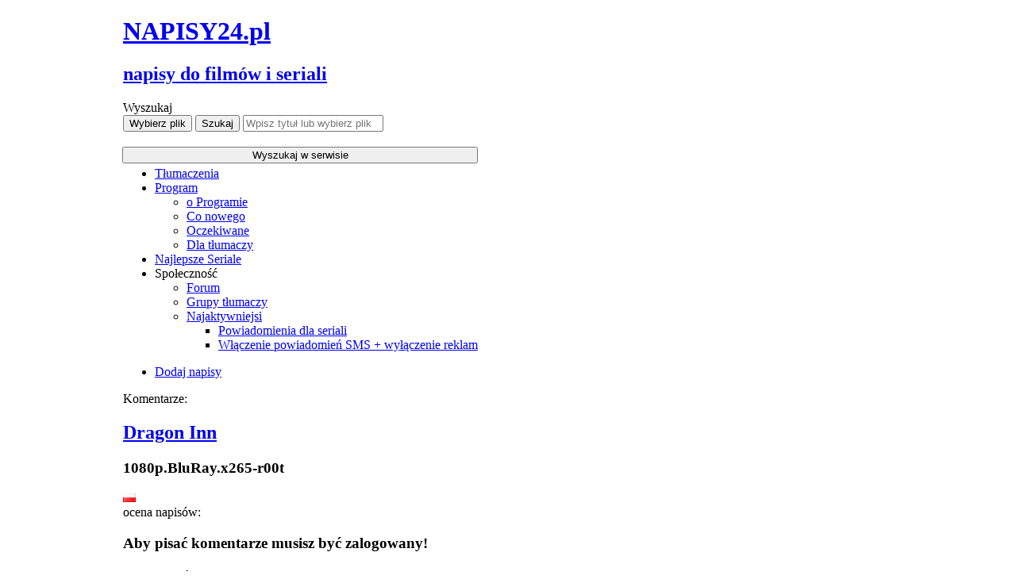

--- FILE ---
content_type: text/html; charset=utf-8
request_url: https://napisy24.pl/komentarze?napisId=129427
body_size: 9387
content:
<!DOCTYPE HTML PUBLIC "-//W3C//DTD HTML 4.01//EN" "http://www.w3.org/TR/html4/strict.dtd"><!-- Avatar Framework 1.0.0 pro -->
<html lang="pl-pl" dir="ltr" >
<head>
	
  <script type="text/javascript" src="https://cache.consentframework.com/js/pa/38311/c/9KQqV/stub"></script>
<script type="text/javascript" src="https://choices.consentframework.com/js/pa/38311/c/9KQqV/cmp" async></script>
  
 <!-- <script id="Cookiebot" src="https://consent.cookiebot.com/uc.js" data-cbid="9add3b3a-cc86-44ad-b024-ec8d62b24f04" data-blockingmode="auto" type="text/javascript"></script>	 -->
	
<!-- Google Tag Manager -->
<script>(function(w,d,s,l,i){w[l]=w[l]||[];w[l].push({'gtm.start':
new Date().getTime(),event:'gtm.js'});var f=d.getElementsByTagName(s)[0],
j=d.createElement(s),dl=l!='dataLayer'?'&l='+l:'';j.async=true;j.src=
'https://www.googletagmanager.com/gtm.js?id='+i+dl;f.parentNode.insertBefore(j,f);
})(window,document,'script','dataLayer','GTM-NQSN3PTQ');</script>
<!-- End Google Tag Manager -->
	
	
<meta property="og:title" content="Komentarze do filmu Dragon Inn" />
<meta property="og:type" content="website" />
<meta property="og:url" content="https://napisy24.pl/komentarze?napisId=129427" />
<meta property="og:image" content="/run/images/covers/tt0060635.jpg" />
<meta property="og:description" content="Napisy24.pl - wprost od tłumaczy" />
<meta property="uId"  content="0" />
<meta name="viewport" content="width=970, initial-scale=1">
<meta name="google-adsense-account" content="ca-pub-3256659996743230">

<base href="https://napisy24.pl/komentarze" />
	<meta http-equiv="content-type" content="text/html; charset=utf-8" />
	<meta name="keywords" content="napisy, napi, sub, stargate, sg1, sga, ati, amd, intel, nvidia, creative, cinemaplayer, subedit, media, napisy, odtwarzacze dvd, divix, film, movie, download, tlumaczenie, polskie, seriali, napisy, filmy, do filmów, filmow, divx, dvd, subtitles, kiss, bellwood, wiwa, manta, sony, panasonic, agd, rtv, nec, nero, napisy, filmy, do filmów, do filmow, filmow, divx, dvd, microdvd, tmplayer, mpl2, srt, subtitles, kiss, bellwood, subedit, media, player, divix, film, movie, download, tlumaczenie, polskie, manta, seriali, hatak, grupa hatak, hatak.pl, stargate, sg1, sga, movieforum, movieforum.pl, filmside.pl, filmside, orion, tokra, orion-tokra, orion tokra, hr, hd dvd, napisy24, napisy 24, tauri, hdtv, x264, blue ray, tv, lcd, hdmi, euro, dvi" />
	<meta name="description" content=".:: Napisy24.pl ::. - napisy wprost od tłumaczy!" />
	<meta name="generator" content="Joomla! - Open Source Content Management" />
	<title>Napisy do filmu Dragon Inn</title>
	<link href="/templates/st_magazine/favicon.ico" rel="shortcut icon" type="image/vnd.microsoft.icon" />
	<link href="/components/com_jcomments/tpl/Dark_by_Vitos/style.css?v=3002" rel="stylesheet" type="text/css" />
	<link href="/media/jui/css/bootstrap.min.css?12fd1df77e39dadf8daa3d0587a98443" rel="stylesheet" type="text/css" />
	<link href="/media/jui/css/bootstrap-responsive.min.css?12fd1df77e39dadf8daa3d0587a98443" rel="stylesheet" type="text/css" />
	<link href="/media/jui/css/bootstrap-extended.css?12fd1df77e39dadf8daa3d0587a98443" rel="stylesheet" type="text/css" />
	<link href="/run/css/style.css" rel="stylesheet" type="text/css" />
	<link href="/run/js/jquery.qtip.min.css" rel="stylesheet" type="text/css" />
	<link href="https://napisy24.pl/components/com_comprofiler/plugin/templates/default/bootstrap.css?v=cfa118e1bd63e90d" rel="stylesheet" type="text/css" />
	<link href="https://napisy24.pl/components/com_comprofiler/plugin/templates/default/fontawesome.css?v=cfa118e1bd63e90d" rel="stylesheet" type="text/css" />
	<link href="https://napisy24.pl/components/com_comprofiler/plugin/templates/default/template.css?v=cfa118e1bd63e90d" rel="stylesheet" type="text/css" />
	<link href="https://napisy24.pl/components/com_comprofiler/plugin/user/plug_cbconnect/css/cbconnect.css?v=48332554e245acb5" rel="stylesheet" type="text/css" />
	<link href="/media/mod_pwebfblikebox/css/likebox.css" rel="stylesheet" type="text/css" />
	<style type="text/css">
#smoothtop{
	height:45px;
	width:45px;
	background:url(/plugins/system/smoothtop/images/up-arrow.png) center top no-repeat;
	
}

#smoothtop:hover{background-position: center bottom;}
	</style>
	<script type="application/json" class="joomla-script-options new">{"csrf.token":"4ed7644a2db76ed1f9439037a614fa65","system.paths":{"root":"","base":""},"system.keepalive":{"interval":3600000,"uri":"\/component\/ajax\/?format=json"}}</script>
	<script src="/media/jui/js/jquery.min.js?12fd1df77e39dadf8daa3d0587a98443" type="text/javascript"></script>
	<script src="/media/jui/js/jquery-noconflict.js?12fd1df77e39dadf8daa3d0587a98443" type="text/javascript"></script>
	<script src="/media/jui/js/jquery-migrate.min.js?12fd1df77e39dadf8daa3d0587a98443" type="text/javascript"></script>
	<script src="/media/system/js/caption.js?12fd1df77e39dadf8daa3d0587a98443" type="text/javascript"></script>
	<script src="/media/jui/js/bootstrap.min.js?12fd1df77e39dadf8daa3d0587a98443" type="text/javascript"></script>
	<script src="/media/system/js/mootools-core.js?12fd1df77e39dadf8daa3d0587a98443" type="text/javascript"></script>
	<script src="/media/system/js/core.js?12fd1df77e39dadf8daa3d0587a98443" type="text/javascript"></script>
	<script src="/media/system/js/mootools-more.js?12fd1df77e39dadf8daa3d0587a98443" type="text/javascript"></script>
	<script src="/run/js/jquery.qtip.min.js" type="text/javascript"></script>
	<script src="/run/js/jquery.cookie.js" type="text/javascript"></script>
	<script src="/run/js/jquery.tablesorter.min.js" type="text/javascript"></script>
	<script src="/run/js/szukaj_module.js" type="text/javascript"></script>
	<script src="/run/js/jquery-1.11.1.min.js" type="text/javascript"></script>
	<script src="/run/js/ads/ads.js" type="text/javascript"></script>
	<script src="/run/js/ads/showads.js" type="text/javascript"></script>
	<script src="/run/js/ads/adFeedback.js" type="text/javascript"></script>
	<script src="/run/js/komentarze.js" type="text/javascript"></script>
	<!--[if lt IE 9]><script src="/media/system/js/polyfill.event.js?12fd1df77e39dadf8daa3d0587a98443" type="text/javascript"></script><![endif]-->
	<script src="/media/system/js/keepalive.js?12fd1df77e39dadf8daa3d0587a98443" type="text/javascript"></script>
	<script src="/media/mod_pwebfblikebox/js/mootools.likebox.js" type="text/javascript"></script>
	<script type="text/javascript">
jQuery(window).on('load',  function() {
				new JCaption('img.caption');
			});// Fade our <div> tag to 0 or 'num'
function fade_me(num){
	var smoothtop=document.id('smoothtop');
	if(smoothtop){smoothtop.fade(window.getScrollTop()<250?0:num);}
}
window.addEvent('domready',function(){
	// Create Fx.Scroll object
	var scroll=new Fx.Scroll(window,{
		'duration':	500,
		'transition':	Fx.Transitions.Expo.easeInOut,
		'wait':		false
	});
	// Create an <div> tag for SmoothTop
	var smoothtop=new Element('div',{
		'id':		'smoothtop',
		'class':	'smoothtop',
		'style':	'position:fixed; display:block; visibility:visible; zoom:1; opacity:0; cursor:pointer; right:25px; bottom:16px;',
		'title':	'',
		'html':		'',
		'events':{
			// No transparent when hover
			mouseover: function(){fade_me(1);},
			// Transparent when no hover
			mouseout: function(){fade_me(0.7);},
			// Scroll Up on click
			click: function(){scroll.toTop();}
		}
	// Inject our <div> tag into the document body
	}).inject(document.body);
	// Gottta do this for stupid IE
	document.id('smoothtop').setStyle('opacity','0');
});
// Show/Hide our <div> tag
window.addEvent('scroll',function(){fade_me(0.7);});(function(d,s,id){var js,fjs=d.getElementsByTagName(s)[0];if(d.getElementById(id))return;js=d.createElement(s);js.id=id;js.src="//connect.facebook.net/pl_PL/sdk.js#xfbml=1&version=v2.0";fjs.parentNode.insertBefore(js,fjs);}(document,"script","facebook-jssdk"));
	</script>
	<!--[if lte IE 8]>
<link rel="stylesheet" href="/media/mod_pwebfblikebox/css/ie.css" />
<![endif]-->
<link rel="stylesheet" href="/templates/system/css/system.css" type="text/css"/>
<link rel="stylesheet" href="/templates/system/css/general.css" type="text/css"/>
<link rel="stylesheet" href="/templates/system/css/editor.css" type="text/css"/>
<link rel="stylesheet" href="/templates/st_magazine/core/assets/css/layout.css" type="text/css"/>
<link rel="stylesheet" href="/templates/st_magazine/core/assets/css/core_joomla.css" type="text/css"/>
<link rel="stylesheet" href="/templates/st_magazine/css/template.css" type="text/css"/>
<link rel="stylesheet" href="/templates/st_magazine/css/typography.css" type="text/css"/>
<script src="/templates/st_magazine/js/avatar-template.js" type="text/javascript"></script>

	 		<script type="text/javascript">
				jQuery.noConflict();
				(function($){
					$(document).ready(function()
					{
						avatarTemplate.url.base = "https://napisy24.pl/";
						avatarTemplate.template.name = "st_magazine";
						avatarTemplate.template.params = {"active_responsive":"0","load_jquery":"0","template_showcase":"-1","template_background":"0","doctype":"2","show_main_body":"1","hide_menu_items":["0"],"show_message":"1","404_article":"","404_itemid":0,"template_width":"970px","avatar_header_block":"block-default-width","avatar_header_inside_block":"block-default-width","avatar_tool_block":"block-default-width","avatar_body_top_block":"block-default-width","avatar_body_middle_block":"block-default-width","avatar_body_bottom_block":"block-default-width","avatar_footer_inside_block":"block-default-width","avatar_footer_block":"block-default-width","avatar_full_1_block":"block-default-width","avatar_full_2_block":"block-default-width","avatar_full_3_block":"block-default-width","avatar_full_4_block":"block-default-width","avatar_full_5_block":"block-default-width","avatar_full_6_block":"block-default-width","top_left":33.33,"top_right":33.33,"promo_top_left":33.33,"promo_top_right":33.33,"promo_bottom_left":33.33,"promo_bottom_right":33.33,"left":23,"right":20,"inner_left":23,"inner_right":23,"footer_left":60,"footer_right":40,"google_font_api":"0","google_font_api_key":"","google_font_content":"","customize_css":"","go_to_top":"0","go_to_top_text":"","go_to_top_css":"","css3_effect":"0","css3_effect_scroll":".avatar-css3-effect-scroll","optimize":"0"};
						avatarTemplate.image.initEffects();
						avatarTemplate.layout.init();
						avatarTemplate.settingPanel.init();
						avatarTemplate.menu.init();
						avatarTemplate.css3effect.init();
					});
				})(jQuery)
			</script>
	 	<style type="text/css">
</style>		<style type="text/css">
			.avatar-wrapper{
				width: 970px;
				margin: auto;
			}
			
			#avatar-pos-top-left {
				width: 33.33%;
			}
			#avatar-pos-top-middle {
				width: 0%;
			}
			#avatar-pos-top-right {
				width: 66%;
			}
			
			#avatar-pos-footer-left {
				width: 60%;
			}
			#avatar-pos-footer-middle {
				width: 0%;
			}
			#avatar-pos-footer-right {
				width: 40%;
			}
			
			#avatar-pos-promo-top-left {
				width: 33.33%;
			}
			#avatar-pos-promo-top-middle {
				width: 33.34%;
			}
			#avatar-pos-promo-top-right {
				width: 33.33%;
			}
			
			#avatar-pos-promo-bottom-left {
				width: 33.33%;
			}
			#avatar-pos-promo-bottom-middle {
				width: 100%;
			}
			#avatar-pos-promo-bottom-right {
				width: 33.33%;
			}
			
			#avatar-left {
				width: 23%;
			}
			#avatar-right {
				width: 20%;
			}
			#avatar-content {
				width: 80%;
			}
			#avatar-pos-inner-left {
				width: 23%;
			}
			#avatar-pos-inner-right {
				width: 23%;
			}
			
			#avatar-main-content{
				width: 100%;
			}
					</style>
		
		
<!-- Google tag (gtag.js) -->


<script id="aclib" type="text/javascript" src="//acscdn.com/script/aclib.js"></script>


<script>
  window.dataLayer = window.dataLayer || [];
  function gtag(){dataLayer.push(arguments);}
  gtag('js', new Date());

  gtag('config', 'G-SDTEM1F5HS');
</script>		
		
	<link rel="stylesheet" href="/templates/st_magazine/css/marcin.css" type="text/css"/>

	</head>

	<body id="komentarze" class="">

		<!-- Google Tag Manager (noscript) -->
<noscript><iframe src="https://www.googletagmanager.com/ns.html?id=GTM-NQSN3PTQ"
height="0" width="0" style="display:none;visibility:hidden"></iframe></noscript>
<!-- End Google Tag Manager (noscript) -->
		
		<a name="top" id="top"></a>
		<div class="clearfix">
									
							<div class="avatar-position-stick" id="avatar-position-stick-left-middle">
							<div id="136" class="avatar-module ">
					<div class="st-module-content">
				<!-- PWebFBLikeBox -->
<div id="pwebfblikebox136" class="pwebfblikebox pwebfblikebox-right pwebfblikebox-radius pwebfblikebox-shadow slidebox " style="background-color:#2b68ab;border-color:#2b68ab">
	<div class="pwebfblikebox_tab facebook-white" style="background-color:#2b68ab;border-color:#2b68ab"></div>
		<div class="pwebfblikebox_container" style="width:292px;"><div id="fb-root"></div><div class="fb-like-box" id="pwebfblikebox136_html5" data-href="https://www.facebook.com/napisy24" data-stream="true" data-header="false" data-width="292" data-show-border="false"></div></div>
</div>

<script type="text/javascript">
(function(){
	pwebFBLikeBox136 = new pwebFBLikeBox({
		id: 		136,
		prefix: 	'pwebfblikebox136',
		open: 		'click',
		close: 		'click',
				position: 	'right',
		top: 		-1,
		layout: 	'slidebox'
	});
})();
if(typeof window.fbAsyncInit=="function")window.fbAsyncInitPweb=window.fbAsyncInit;window.fbAsyncInit=function(){FB.Event.subscribe("edge.create",function(u){if(typeof ga!="undefined")ga("send","social","facebook","like",u)});FB.Event.subscribe("edge.remove",function(u){if(typeof ga!="undefined")ga("send","social","facebook","unlike",u)});if(typeof window.fbAsyncInitPweb=="function")window.fbAsyncInitPweb.apply(this,arguments)};</script>
<!-- PWebFBLikeBox end -->			</div>
		</div>
	
				</div>
						
						
						
						
															
						
							<div id="avatar-header-inside-block">
					<div class="avatar-wrapper block-default-width">
											<div id="avatar-pos-top-left">
									<div id="103" class="avatar-module ">
					<div class="st-module-content">
				

<div class="custom"  >
	<div class="kontener">
	<a class="logo" href="/">
                <div class="screen">
                    <div class="subline1"></div>
                    <div class="subline2"></div>
                </div>
                <div class="text">
                    <h1>NAPISY<font class="yellow">24</font><font class="thin">.pl</font></h1>
                  <h2>napisy do filmów i seriali</h2>
                </div>
  <!-- <div class="beta"><img src="/images/beta.png"> 
  </div>-->
            </a>
  </div></div>
			</div>
		</div>
	
						</div>
										
										
											<div id="avatar-pos-top-right">
									<div id="109" class="avatar-module ">
					<div class="st-module-content">
				

<div class="custom"  >
	<div style="position: relative;">
<section id="search">
<label id="phrase_box" for="phrase">Wyszukaj</label>
<div id="finding">
  <input type="submit" value="Wyszukaj w serwisie" class="yellow_btn" id="search_btn_down" name="send_down" style="position:absolute; bottom:-40px; left: -1px;  width:448px">
  </div>
<form method="POST" action="/szukaj" id="formsearch"  enctype="multipart/form-data">
	
	<input type="button" value="Wybierz plik" class="blue_btn right" id="select_btn" name="select">
  <input type="submit" value="Szukaj" class="yellow_btn right" id="search_btn" name="send">
	<input type="file" id="my_file" style="display: none">
	<input type="text" autocomplete="off" placeholder="Wpisz tytuł lub wybierz plik" value="" class="input right" id="phrase" name="search">
    <input type="text" id="srand" name="srand" value="" style="display:none;">
</form>
</section>
</div></div>
			</div>
		</div>
	
						</div>
										<div class="clearbreak"></div>
					</div>
				</div>
						<div class="main_menu">
							<div id="avatar-tool-block">
					<div class="avatar-wrapper block-default-width">
								<div id="1" class="avatar-module niebieskie_menu">
					<div class="st-module-content">
				<ul class="menu avatar-main-menu avatar-menu-icons white">
<li class="item-101 active"><a href="/" ><img src="/images/icons-home.png" alt="Home" /></a></li><li class="item-244"><a href="/tlumaczenia" >Tłumaczenia</a></li><li class="item-245 deeper parent"><a href="/program" >Program</a><ul class="nav-child unstyled"><li class="item-433"><a href="/program" >o Programie</a></li><li class="item-434"><a href="/program/co-nowego" >Co nowego</a></li><li class="item-435"><a href="/program/oczekiwane" >Oczekiwane</a></li><li class="item-436"><a href="/program/dla-tlumaczy" >Dla tłumaczy</a></li></ul></li><li class="item-341"><a href="/seriale" >Najlepsze Seriale</a></li><li class="item-709 divider deeper parent"><span class="separator ">Społeczność</span>
<ul class="nav-child unstyled"><li class="item-246"><a href="https://forum.napisy24.pl" target="_blank" rel="noopener noreferrer">Forum</a></li><li class="item-708"><a href="/spolecznosc/grupy" >Grupy tłumaczy</a></li><li class="item-710 deeper"><a href="/spolecznosc/najaktywniejsi" >Najaktywniejsi</a><ul class="nav-child unstyled"><li class="item-818"><a href="/spolecznosc/poradniki/powiadomienia-dla-seriali" >Powiadomienia dla seriali</a></li><li class="item-817"><a href="/spolecznosc/poradniki/adsoff" >Włączenie powiadomień SMS + wyłączenie reklam</a></li></ul></li></ul></li></ul>
			</div>
		</div>
	
					</div>
				</div>
										<div id="avatar-tool-block">
					<div class="avatar-wrapper block-default-width">
						
					</div>
				</div>

										<div id="avatar-tool-block">
					<div class="avatar-wrapper block-default-width">
								<div id="115" class="avatar-module ">
					<div class="st-module-content">
				

<div class="custom"  >
	<nav>
 <ul>
  <li class="menu_add_napisy"><a href="/dodaj-napisy">Dodaj napisy</a></li>
 </ul>
 <div class="clear"></div>
</nav></div>
			</div>
		</div>
	
					</div>
				</div>

						
			</div><div class="clearbreak"></div>
			
							<div id="avatar-body-top-block">
					<div class="avatar-wrapper block-default-width">
											<div id="avatar-promo-top">
														
															<div id="avatar-pos-promo-top-middle">
											<div id="205" class="avatar-module ">
					<div class="st-module-content">
				

<div class="custom"  >
	<script src="https://napisy24.pl/run/js/blad1.js"></script> 
<script src="https://napisy24.pl/run/js/blad2.js"></script> 
  
   <script>
      function adBlockDetected() {
   		$('a[href*="download"]').click(function() { 
     		Joomla.renderMessages({'error': ['Wykryto włączony ADBlock, który nie współpracuje poprawnie z naszym serwisem.'] });
     		return false;
  	    });		  
		$('a[href*="download"]').bind('contextmenu',function(ev){
     		Joomla.renderMessages({'error': ['Wykryto włączony ADBlock, który nie współpracuje poprawnie z naszym serwisem.'] });
			return false;
		});		  
		  
      }
      function adBlockNotDetected() {

      }
      
      if(typeof blockAdBlock === 'undefined') {
         adBlockDetected();
      } else {
         blockAdBlock.setOption({ debug: true });
         blockAdBlock.onDetected(adBlockDetected).onNotDetected(adBlockNotDetected);
      }
      
      function checkAgain() {
         // setTimeout 300ms for the recheck is visible when you click on the button
         setTimeout(function() {
            if(typeof blockAdBlock === 'undefined') {
               adBlockDetected();
            } else {
               blockAdBlock.onDetected(adBlockDetected).onNotDetected(adBlockNotDetected);
               blockAdBlock.check();
            }
         }, 300);
      }
   </script></div>
			</div>
		</div>
	
								</div>
														
														<div class="clearbreak"></div>
						</div>
										
											<div id="avatar-pos-content-top">
									<div id="244" class="avatar-module ">
					<div class="st-module-content">
				

<div class="custom"  >
	<script type='text/javascript'> <!--//<![CDATA[showEuro=1;//]]>--> </script><div></div></div>
			</div>
		</div>
	
						</div>
										
										
										</div>
				</div>
						
						
			<div id="avatar-body-middle-block" class=" has-right-col">
				<div class="avatar-wrapper block-default-width">
								
				<div id="avatar-content">
                	<div id="avatar-content_inner">
						                        
                        <div id="avatar-main-content">
                            <div id="avatar-main-content-inner">
                                                        
                                                            <div id="avatar-pos-message">
                                    <div id="system-message-container">
	</div>

                                </div>	
                                                        
                                                        
                                                        
                                                        
                                                        
                                                                                                <div id="avatar-pos-main-body">
                                        <div class="item-page blog ">
		    
    
        
		                                
                        
	        
		
		
								

    <div class="wrap">
        <section id="content">
		<section class="page">
		<div class="tbl_out">
			<div class="tbl_top">
        		<div class="head_l">
            		Komentarze:
				</div>
<!--			<div class="head_r">
	            <input type="radio" name="show_what" id="show_all" checked="checked" /><label for="show_all">Wszystkie</label><input type="radio" name="show_what" id="show_movies" /><label for="show_movies">Filmy</label><input type="radio" name="show_what" id="show_tvseries" /><label for="show_tvseries">Seriale</label>
	        </div>-->
	        <div class="clear"></div>
	    </div>


	    <div class="tbl" data-napis-id="129427">
				        <div class="poster" style="background-image: url('/run/images/covers/tt0060635.jpg'); "></div>          
	        <div class="subtitle"><div class="toggleButton opener" ></div><div class="sub" data-releases="1080p.BluRay.x265-r00t"><a href="/download?napisId=129427"><h2>Dragon Inn</h2></a><h3>1080p.BluRay.x265-r00t</h3></div><img src="/images/flags/pl.png" class="lang" /></div>
            
            
	        <div class="mark">ocena napisów:<div class="stars"><div style="width:0%;"></div></div></div>
	        <div class="clear"></div>
			<div id="toggleMe129427" class="toggleMe" style="display: none">
								
								<div class="infoColumn0">
                                	<br><br>									<span  >Ocena <a href="https://www.imdb.com/title/tt0060635" target="_blank">IMDB:</a></span><br>
									7.4<br>
									<span  >Głosów:</span><br>
									3.455<br>
									</div>
									<div class="moreInfo" >
								
                                    <div class="infoColumn1">
									<span  >Rok produkcji: </span><br>
									<span  >Czas trwania: </span><br>
									<span  >Rozdzielczość: </span><br>
									<span  >FPS: </span><br>
									<span  >Rozmiar pliku: </span><br>
									<span  >Gatunek: </span><br>
									<span  >Wersja: </span>
									</div>
									<div class="infoColumn2">
									1967<br>
									01:51:39<br>
									1920x816<br>
									23.976<br>
									4176.72 MB<br>									<br>
									1.0									</div>
									<div class="infoColumn3">
                                    									<span  >Tłumaczenie:</span><br>
									<span  >Dopasowanie:</span><br>
									<span  >Korekta:</span><br>
                                                                        <span  >Średnia ocena:</span><br>									<span>Data:</span>
									<br><span>Aktualizacja:</span>    								</div>
									<div class="infoColumn4">
                                    									Maria Frączek<br>
									<br>
									Konrad Godlewski<br>
									                                    0,00<br>									19:13; 17.11.2023	
									<br>17:13; 17.11.2023    								</div>
									
								        <div class="infoColumn5">
                                        <strong>Pobierz:</strong><br>
                                        <a href="/download?napisId=129427&typ=mdvd">MicroDVD</a><br>
                                        <a href="/download?napisId=129427&typ=mpl2">MPL2</a><br>
                                        <a href="/download?napisId=129427&typ=sr">SubRip</a><br>
                                        <a href="/download?napisId=129427&typ=sru">SubRip (UTF-8)</a>
																			</div>
									<div class="clear"></div>
									<div class="infofooter">
									<div class="footertext" id="footerMain">
                                                                                                             <a href="https://napisy24.pl/poprawki?napisId=129427" class="poprawkiDoFilmu" data-id="129427" >
						Wgraj poprawki</a>
							         / <a href="/napisy-podglad?napisId=129427" target="_blank">Podgląd</a>
							                                            </div>
									</div>
                                    
                                    <div class="clear"></div>
				
                                </div>          
            </div>            
	    </div>
   

</div>
<p><h3>Aby pisać komentarze musisz być zalogowany!</h3></p><div class="clear"></div>

</section>
</section>
</div>
 
		
        
						 </div>

                                    </div>
                                	
                                                        
                                                        
                                                    
                                                    
                                                        </div>
                        </div>
                        
                                                <div class="clearbreak"></div>
                    </div>
				</div>
									<div id="avatar-right">
                    	<div id="avatar-right_inner">
							                                <div id="avatar-pos-right-top">
                                    		<div id="242" class="avatar-module ">
					<div class="st-module-content">
				

<div class="custom"  >
	<script type='text/javascript'> <!--//<![CDATA[showEuro=1;//]]>--> </script><div></div></div>
			</div>
		</div>
			<div id="91" class="avatar-module module_frame">
					<h3 class="st-module-heading"><span><span>Logowanie</span></span></h3>
					<div class="st-module-content">
				<form action="https://napisy24.pl/cb-login" method="post" id="login-form" class="form-inline cbLoginForm">
	<input type="hidden" name="option" value="com_comprofiler" />
	<input type="hidden" name="view" value="login" />
	<input type="hidden" name="op2" value="login" />
	<input type="hidden" name="return" value="B:aHR0cHM6Ly9uYXBpc3kyNC5wbC9rb21lbnRhcnplP25hcGlzSWQ9MTI5NDI3" />
	<input type="hidden" name="message" value="0" />
	<input type="hidden" name="loginfrom" value="loginmodule" />
	<input type="hidden" name="4ed7644a2db76ed1f9439037a614fa65" value="1" />						<div class="userdata">
			<div id="form-login-username" class="control-group">
				<div class="controls">
																									<div class="input-prepend">
								<span class="add-on">
									<span class="icon-user hasTooltip cbModuleUsernameIcon" title="Nazwa użytkownika lub e-mail"></span>
								</span>
								<input id="modlgn-username" type="text" name="username" class="input-small" size="14" placeholder="Nazwa użytkownika lub e-mail" />
							</div>
															</div>
			</div>
			<div id="form-login-password" class="control-group">
				<div class="controls">
																									<div class="input-prepend">
								<span class="add-on">
									<span class="icon-lock hasTooltip cbModulePasswordIcon" title="Hasło"></span>
								</span>
								<input id="modlgn-passwd" type="password" name="passwd" class="input-small" size="14" placeholder="Hasło"  />
							</div>
															</div>
			</div>
										<input id="modlgn-remember" type="hidden" name="remember" class="inputbox" value="yes" />
									<div id="form-login-submit" class="control-group">
				<div class="controls">
					<button type="submit" name="Submit" class="btn btn-primary login-button">
													<span class="cb_template cb_template_default">
								<span class="cbModuleLoginIcon fa fa-sign-in" title="Zaloguj"></span>
							</span>
																			Zaloguj											</button>
				</div>
			</div>
			<div class="control-group cbLoginFormAfterButton"><div class="cb_template cb_template_default cbConnectButtons"><button type="button" class="btn btn-primary btn-sm btn-block text-truncate cbConnectButton cbConnectButtonIconText cbConnectButtonFacebook" onclick="window.location='https://napisy24.pl/cb-profile/pluginclass/cbconnect?provider=facebook&return=aHR0cHM6Ly9uYXBpc3kyNC5wbC9rb21lbnRhcnplP25hcGlzSWQ9MTI5NDI3'; return false;" title="Zaloguj - Facebook"><span class="fa fa-facebook fa-lg cbConnectButtonPrefix"></span>Zaloguj - Facebook</button><button type="button" class="btn btn-danger btn-sm btn-block text-truncate cbConnectButton cbConnectButtonIconText cbConnectButtonGoogle" onclick="window.location='https://napisy24.pl/cb-profile/pluginclass/cbconnect?provider=google&return=aHR0cHM6Ly9uYXBpc3kyNC5wbC9rb21lbnRhcnplP25hcGlzSWQ9MTI5NDI3'; return false;" title="Zaloguj - Google"><span class="fa fa-google-plus fa-lg cbConnectButtonPrefix"></span>Zaloguj - Google</button></div></div>		</div>
				<ul id="form-login-links" class="unstyled">
							<li id="form-login-forgot">
					<a href="https://napisy24.pl/lostpassword">
													<span class="cb_template cb_template_default">
								<span class="cbModuleForgotLoginIcon fa fa-unlock-alt" title="Przypomnieć login?"></span>
							</span>
																			Przypomnieć login?											</a>
				</li>
										<li id="form-login-register">
					<a href="https://napisy24.pl/cb-registration">
													<span class="cb_template cb_template_default">
								<span class="cbModuleRegisterIcon fa fa-edit" title="Zarejestruj się"></span>
							</span>
																			Zarejestruj się											</a>
				</li>
					</ul>
				</form>
			</div>
		</div>
			<div id="243" class="avatar-module ">
					<div class="st-module-content">
				

<div class="custom"  >
	<script type='text/javascript'> <!--//<![CDATA[showEuro=1;//]]>--> </script><div></div></div>
			</div>
		</div>
			<div id="129" class="avatar-module module_frame">
					<h3 class="st-module-heading"><span><span>Najnowsze napisy</span></span></h3>
					<div class="st-module-content">
				

<div class="custommodule_frame"  >
	<aside><div class="list"><ul>	    <div>
	        <li><a href="/serial/All+Creatures+Great+and+Small">All Creatures Great ...</a></li>
	    </div> 
	    <div>
	        <li><a href="/serial/When+Calls+the+Heart">When Calls the Heart</a></li>
	    </div> 
	    <div>
	        <li><a href="/serial/Father+Brown">Father Brown</a></li>
	    </div> 
	    <div>
	        <li><a href="/serial/9-1-1">9-1-1</a></li>
	    </div> 
	    <div>
	        <li><a href="/serial/The+Pitt">The Pitt</a></li>
	    </div> 
	    <div>
	        <li><a href="/serial/Ancient+Aliens">Ancient Aliens</a></li>
	    </div> 
	    <div>
	        <li><a href="/serial/Hijack">Hijack</a></li>
	    </div> 
	    <div>
	        <li><a href="/serial/Chicago+Med">Chicago Med</a></li>
	    </div> 
	    <div>
	        <li><a href="/serial/Chicago+P.D.">Chicago P.D.</a></li>
	    </div> 
	    <div>
	        <li><a href="/serial/Chicago+Fire">Chicago Fire</a></li>
	    </div> 
	    <div>
	        <li><a href="/serial/Doc">Doc</a></li>
	    </div> 
	    <div>
	        <li><a href="/serial/Tell+Me+Lies">Tell Me Lies</a></li>
	    </div> 
	    <div>
	        <li><a href="/serial/The+Rookie%3A+le+flic+de+Los+Angeles">The Rookie: le flic ...</a></li>
	    </div> 
	    <div>
	        <li><a href="/serial/The+Curse+of+Oak+Island">The Curse of Oak Island</a></li>
	    </div> 
	    <div>
	        <li><a href="/serial/QI">QI</a></li>
	    </div> 
	    <div>
	        <li><a href="/serial/Landman%3A+Negocjator">Landman: Negocjator</a></li>
	    </div> 
	    <div>
	        <li><a href="/serial/The+Metropolitan+Opera+HD+Live">The Metropolitan Ope...</a></li>
	    </div> 
	    <div>
	        <li><a href="/serial/Gold+Rush%3A+Alaska">Gold Rush: Alaska</a></li>
	    </div> 
	    <div>
	        <li><a href="/serial/The+Hunting+Party">The Hunting Party</a></li>
	    </div> 
	    <div>
	        <li><a href="/serial/Shetland">Shetland</a></li>
	    </div> 
		
		</ul></div></aside>
</div>
			</div>
		</div>
	
                                </div>
                                                        
                                                        
                                                    </div>
					</div>
								<div class="clearbreak"></div>
				</div>
			</div>
			
						
							<div id="avatar-footer-inside-block">
					<div class="avatar-wrapper block-default-width">
											<div id="avatar-pos-footer-left">
									<div id="99" class="avatar-module ">
					<div class="st-module-content">
				<div class="avatar-nav-responsive clearfix">
<span class="toggle">Menu</span>
<ul class="menu clearfix avatar-main-menu-footer avatar-menu-icons">
<li class="item-235"><a href="/regulamin" >Regulamin</a></li><li class="item-236"><a href="/polityka-prywatnosci" >Polityka prywatności</a></li><li class="item-237"><a href="/kontakt" >Kontakty</a></li><li class="item-415 deeper parent"><span class="pull"></span><a href="/" >Pozostałe</a><ul><li class="item-414"><a href="/other/komentowane" >Komentarze</a></li><li class="item-426"><a href="https://napisy24.pl/niusy/" target="_blank" rel="noopener noreferrer">Nowa wersja Programu</a></li><li class="item-674"><a href="https://napisy24.pl/run/reklama/show.php" target="_blank" rel="noopener noreferrer">Napisy24 v1.9</a></li></ul></li></ul></div>
			</div>
		</div>
	
						</div>
										
										
											<div id="avatar-pos-footer-right">
									<div id="120" class="avatar-module ">
					<div class="st-module-content">
				

<div class="custom"  >
	<div style="text-align:right; position: relative; top: 5px;">
  
  &copy; 2006-2024 <a target="_blank" href="https://www.napisy24.pl">Napisy24.pl</a></div></div>
			</div>
		</div>
	
						</div>
										<div class="clearbreak"></div>
					</div>
				</div>
												
							<div id="avatar-footer-block">
					<div class="avatar-wrapper block-default-width">
								<div id="121" class="avatar-module ">
					<div class="st-module-content">
				

<div class="custom"  >
	<style type="text/css">
  
  .logo2 .screen2 {
    cursor: pointer;
    float: left;
    width: 52px;
    height: 34px;
    margin: 1px 15px 0 0;
    border: 4px solid #a5b1b6;
    -webkit-border-radius: 1px;
    -moz-border-radius: 1px;
    border-radius: 1px;
}

.logo2 .screen2 .subline1a {
    cursor: pointer;
    background-color: #a5b1b6;
    width: 30px;
    height: 3px;
    margin: 19px auto 4px auto;
    font-size: 0;
    line-height: 0;
    -webkit-transition: all 600ms linear;
    -moz-transition: all 300ms linear;
    -ms-transition: all 300ms linear;
    -o-transition: all 300ms linear;
    transition: all 300ms linear;
}

.logo2:hover .screen2 .subline1a {
    width: 18px;
    -webkit-transition: all 600ms linear;
    -moz-transition: all 300ms linear;
    -ms-transition: all 300ms linear;
    -o-transition: all 300ms linear;
    transition: all 300ms linear;
}

.logo2 .screen2 .subline2a {
    cursor: pointer;
    background-color: #a5b1b6;
    width: 18px;
    height: 3px;
    margin: 0 auto;
    font-size: 0;
    line-height: 0;
    -webkit-transition: all 600ms linear;
    -moz-transition: all 300ms linear;
    -ms-transition: all 300ms linear;
    -o-transition: all 300ms linear;
    transition: all 300ms linear;
}

.logo2:hover .screen2 .subline2a {
    width: 30px;
    -webkit-transition: all 600ms linear;
    -moz-transition: all 300ms linear;
    -ms-transition: all 300ms linear;
    -o-transition: all 300ms linear;
    transition: all 300ms linear;
}

.logo2 .text {
    float: left;
}

.logo2 h1 {
    color: #a5b1b6;
    cursor: pointer;
    font-family: "Ubuntu",sans-serif;
    font-size: 24px;
    font-weight: 700;
    letter-spacing: 1px;
    line-height: 24px;
    margin: 0;
    padding: 0;
}


.logo2 h1 font.thin {
    font-family: 'Ubuntu', sans-serif;
    font-weight: 400;
    color: #a5b1b6;
}

a.logo2 h2 {
 	color: #a5b1b6;
    cursor: pointer;
    font-family: "Ubuntu",sans-serif;
    font-size: 12px;
    font-weight: 400;
    letter-spacing: 0.6px;
    line-height: 20px;
    margin: 0;
    padding: 0;
}
</style>

<div class="left">
  

<a class="logo2" href="https://napisy24.pl/">
                <div class="screen2">
                    <div class="subline1a"></div>
                    <div class="subline2a"></div>
                </div>
                <div class="text">
                    <h1>NAPISY 24</font><font class="thin">.pl</font></h1>
                  <h2>napisy do filmów i seriali</h2>
                </div>
            </a></div></div>
			</div>
		</div>
			<div id="122" class="avatar-module ">
					<div class="st-module-content">
				

<div class="custom"  >
	<div class="right" >
<div class="clear"></div> </br> 
  <div class="ad"> </div><div>  <a href="https://www.grupahatak.pl/" target="_blank">GrupaHatak.pl</a></div></div>
  
<div class="clear"></div>
  

  
</div></div>
			</div>
		</div>
	
					</div>
				</div>
			            
		</div>
		<div id="avatar-debug">
			
		</div>
		<div id="avatar-template-copyright" style="display: none;">2013 - Powered by <a href="https://www.beautiful-templates.com">Free Joomla Templates</a>. All Rights Reserved.</div>		
	</body>
</html>

--- FILE ---
content_type: application/x-javascript; charset=utf-8
request_url: https://consent.cookiebot.com/2e25ecee-f385-497b-8053-46de497d89f8/cc.js?renew=false&referer=napisy24.pl&dnt=false&init=false
body_size: 203
content:
if(console){var cookiedomainwarning='Error: The domain NAPISY24.PL is not authorized to show the cookie banner for domain group ID 2e25ecee-f385-497b-8053-46de497d89f8. Please add it to the domain group in the Cookiebot Manager to authorize the domain.';if(typeof console.warn === 'function'){console.warn(cookiedomainwarning)}else{console.log(cookiedomainwarning)}};